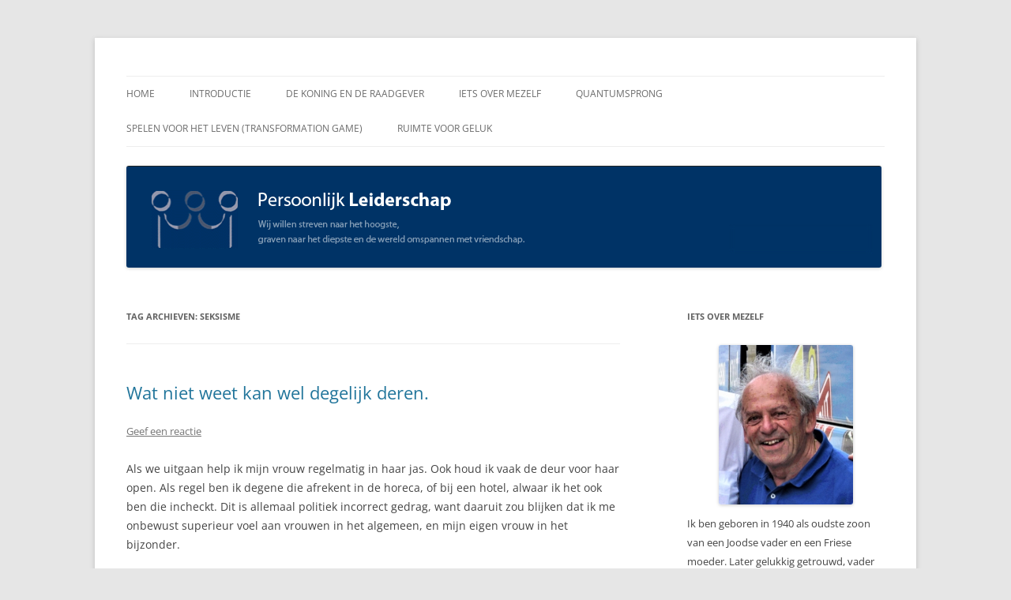

--- FILE ---
content_type: text/html; charset=UTF-8
request_url: https://www.erikvanpraag.nl/tag/seksisme/
body_size: 11602
content:
<!DOCTYPE html>
<html lang="nl-NL">
<head>
<meta charset="UTF-8" />
<meta name="viewport" content="width=device-width, initial-scale=1.0" />
<title>seksisme | Persoonlijk Leiderschap</title>
<link rel="profile" href="https://gmpg.org/xfn/11" />
<link rel="pingback" href="https://www.erikvanpraag.nl/xmlrpc.php">
<meta name='robots' content='max-image-preview:large' />
<link rel="alternate" type="application/rss+xml" title="Persoonlijk Leiderschap &raquo; feed" href="https://www.erikvanpraag.nl/feed/" />
<link rel="alternate" type="application/rss+xml" title="Persoonlijk Leiderschap &raquo; reacties feed" href="https://www.erikvanpraag.nl/comments/feed/" />
<link rel="alternate" type="application/rss+xml" title="Persoonlijk Leiderschap &raquo; seksisme tag feed" href="https://www.erikvanpraag.nl/tag/seksisme/feed/" />
<style id='wp-img-auto-sizes-contain-inline-css' type='text/css'>
img:is([sizes=auto i],[sizes^="auto," i]){contain-intrinsic-size:3000px 1500px}
/*# sourceURL=wp-img-auto-sizes-contain-inline-css */
</style>
<style id='wp-emoji-styles-inline-css' type='text/css'>

	img.wp-smiley, img.emoji {
		display: inline !important;
		border: none !important;
		box-shadow: none !important;
		height: 1em !important;
		width: 1em !important;
		margin: 0 0.07em !important;
		vertical-align: -0.1em !important;
		background: none !important;
		padding: 0 !important;
	}
/*# sourceURL=wp-emoji-styles-inline-css */
</style>
<style id='wp-block-library-inline-css' type='text/css'>
:root{--wp-block-synced-color:#7a00df;--wp-block-synced-color--rgb:122,0,223;--wp-bound-block-color:var(--wp-block-synced-color);--wp-editor-canvas-background:#ddd;--wp-admin-theme-color:#007cba;--wp-admin-theme-color--rgb:0,124,186;--wp-admin-theme-color-darker-10:#006ba1;--wp-admin-theme-color-darker-10--rgb:0,107,160.5;--wp-admin-theme-color-darker-20:#005a87;--wp-admin-theme-color-darker-20--rgb:0,90,135;--wp-admin-border-width-focus:2px}@media (min-resolution:192dpi){:root{--wp-admin-border-width-focus:1.5px}}.wp-element-button{cursor:pointer}:root .has-very-light-gray-background-color{background-color:#eee}:root .has-very-dark-gray-background-color{background-color:#313131}:root .has-very-light-gray-color{color:#eee}:root .has-very-dark-gray-color{color:#313131}:root .has-vivid-green-cyan-to-vivid-cyan-blue-gradient-background{background:linear-gradient(135deg,#00d084,#0693e3)}:root .has-purple-crush-gradient-background{background:linear-gradient(135deg,#34e2e4,#4721fb 50%,#ab1dfe)}:root .has-hazy-dawn-gradient-background{background:linear-gradient(135deg,#faaca8,#dad0ec)}:root .has-subdued-olive-gradient-background{background:linear-gradient(135deg,#fafae1,#67a671)}:root .has-atomic-cream-gradient-background{background:linear-gradient(135deg,#fdd79a,#004a59)}:root .has-nightshade-gradient-background{background:linear-gradient(135deg,#330968,#31cdcf)}:root .has-midnight-gradient-background{background:linear-gradient(135deg,#020381,#2874fc)}:root{--wp--preset--font-size--normal:16px;--wp--preset--font-size--huge:42px}.has-regular-font-size{font-size:1em}.has-larger-font-size{font-size:2.625em}.has-normal-font-size{font-size:var(--wp--preset--font-size--normal)}.has-huge-font-size{font-size:var(--wp--preset--font-size--huge)}.has-text-align-center{text-align:center}.has-text-align-left{text-align:left}.has-text-align-right{text-align:right}.has-fit-text{white-space:nowrap!important}#end-resizable-editor-section{display:none}.aligncenter{clear:both}.items-justified-left{justify-content:flex-start}.items-justified-center{justify-content:center}.items-justified-right{justify-content:flex-end}.items-justified-space-between{justify-content:space-between}.screen-reader-text{border:0;clip-path:inset(50%);height:1px;margin:-1px;overflow:hidden;padding:0;position:absolute;width:1px;word-wrap:normal!important}.screen-reader-text:focus{background-color:#ddd;clip-path:none;color:#444;display:block;font-size:1em;height:auto;left:5px;line-height:normal;padding:15px 23px 14px;text-decoration:none;top:5px;width:auto;z-index:100000}html :where(.has-border-color){border-style:solid}html :where([style*=border-top-color]){border-top-style:solid}html :where([style*=border-right-color]){border-right-style:solid}html :where([style*=border-bottom-color]){border-bottom-style:solid}html :where([style*=border-left-color]){border-left-style:solid}html :where([style*=border-width]){border-style:solid}html :where([style*=border-top-width]){border-top-style:solid}html :where([style*=border-right-width]){border-right-style:solid}html :where([style*=border-bottom-width]){border-bottom-style:solid}html :where([style*=border-left-width]){border-left-style:solid}html :where(img[class*=wp-image-]){height:auto;max-width:100%}:where(figure){margin:0 0 1em}html :where(.is-position-sticky){--wp-admin--admin-bar--position-offset:var(--wp-admin--admin-bar--height,0px)}@media screen and (max-width:600px){html :where(.is-position-sticky){--wp-admin--admin-bar--position-offset:0px}}

/*# sourceURL=wp-block-library-inline-css */
</style><style id='wp-block-image-inline-css' type='text/css'>
.wp-block-image>a,.wp-block-image>figure>a{display:inline-block}.wp-block-image img{box-sizing:border-box;height:auto;max-width:100%;vertical-align:bottom}@media not (prefers-reduced-motion){.wp-block-image img.hide{visibility:hidden}.wp-block-image img.show{animation:show-content-image .4s}}.wp-block-image[style*=border-radius] img,.wp-block-image[style*=border-radius]>a{border-radius:inherit}.wp-block-image.has-custom-border img{box-sizing:border-box}.wp-block-image.aligncenter{text-align:center}.wp-block-image.alignfull>a,.wp-block-image.alignwide>a{width:100%}.wp-block-image.alignfull img,.wp-block-image.alignwide img{height:auto;width:100%}.wp-block-image .aligncenter,.wp-block-image .alignleft,.wp-block-image .alignright,.wp-block-image.aligncenter,.wp-block-image.alignleft,.wp-block-image.alignright{display:table}.wp-block-image .aligncenter>figcaption,.wp-block-image .alignleft>figcaption,.wp-block-image .alignright>figcaption,.wp-block-image.aligncenter>figcaption,.wp-block-image.alignleft>figcaption,.wp-block-image.alignright>figcaption{caption-side:bottom;display:table-caption}.wp-block-image .alignleft{float:left;margin:.5em 1em .5em 0}.wp-block-image .alignright{float:right;margin:.5em 0 .5em 1em}.wp-block-image .aligncenter{margin-left:auto;margin-right:auto}.wp-block-image :where(figcaption){margin-bottom:1em;margin-top:.5em}.wp-block-image.is-style-circle-mask img{border-radius:9999px}@supports ((-webkit-mask-image:none) or (mask-image:none)) or (-webkit-mask-image:none){.wp-block-image.is-style-circle-mask img{border-radius:0;-webkit-mask-image:url('data:image/svg+xml;utf8,<svg viewBox="0 0 100 100" xmlns="http://www.w3.org/2000/svg"><circle cx="50" cy="50" r="50"/></svg>');mask-image:url('data:image/svg+xml;utf8,<svg viewBox="0 0 100 100" xmlns="http://www.w3.org/2000/svg"><circle cx="50" cy="50" r="50"/></svg>');mask-mode:alpha;-webkit-mask-position:center;mask-position:center;-webkit-mask-repeat:no-repeat;mask-repeat:no-repeat;-webkit-mask-size:contain;mask-size:contain}}:root :where(.wp-block-image.is-style-rounded img,.wp-block-image .is-style-rounded img){border-radius:9999px}.wp-block-image figure{margin:0}.wp-lightbox-container{display:flex;flex-direction:column;position:relative}.wp-lightbox-container img{cursor:zoom-in}.wp-lightbox-container img:hover+button{opacity:1}.wp-lightbox-container button{align-items:center;backdrop-filter:blur(16px) saturate(180%);background-color:#5a5a5a40;border:none;border-radius:4px;cursor:zoom-in;display:flex;height:20px;justify-content:center;opacity:0;padding:0;position:absolute;right:16px;text-align:center;top:16px;width:20px;z-index:100}@media not (prefers-reduced-motion){.wp-lightbox-container button{transition:opacity .2s ease}}.wp-lightbox-container button:focus-visible{outline:3px auto #5a5a5a40;outline:3px auto -webkit-focus-ring-color;outline-offset:3px}.wp-lightbox-container button:hover{cursor:pointer;opacity:1}.wp-lightbox-container button:focus{opacity:1}.wp-lightbox-container button:focus,.wp-lightbox-container button:hover,.wp-lightbox-container button:not(:hover):not(:active):not(.has-background){background-color:#5a5a5a40;border:none}.wp-lightbox-overlay{box-sizing:border-box;cursor:zoom-out;height:100vh;left:0;overflow:hidden;position:fixed;top:0;visibility:hidden;width:100%;z-index:100000}.wp-lightbox-overlay .close-button{align-items:center;cursor:pointer;display:flex;justify-content:center;min-height:40px;min-width:40px;padding:0;position:absolute;right:calc(env(safe-area-inset-right) + 16px);top:calc(env(safe-area-inset-top) + 16px);z-index:5000000}.wp-lightbox-overlay .close-button:focus,.wp-lightbox-overlay .close-button:hover,.wp-lightbox-overlay .close-button:not(:hover):not(:active):not(.has-background){background:none;border:none}.wp-lightbox-overlay .lightbox-image-container{height:var(--wp--lightbox-container-height);left:50%;overflow:hidden;position:absolute;top:50%;transform:translate(-50%,-50%);transform-origin:top left;width:var(--wp--lightbox-container-width);z-index:9999999999}.wp-lightbox-overlay .wp-block-image{align-items:center;box-sizing:border-box;display:flex;height:100%;justify-content:center;margin:0;position:relative;transform-origin:0 0;width:100%;z-index:3000000}.wp-lightbox-overlay .wp-block-image img{height:var(--wp--lightbox-image-height);min-height:var(--wp--lightbox-image-height);min-width:var(--wp--lightbox-image-width);width:var(--wp--lightbox-image-width)}.wp-lightbox-overlay .wp-block-image figcaption{display:none}.wp-lightbox-overlay button{background:none;border:none}.wp-lightbox-overlay .scrim{background-color:#fff;height:100%;opacity:.9;position:absolute;width:100%;z-index:2000000}.wp-lightbox-overlay.active{visibility:visible}@media not (prefers-reduced-motion){.wp-lightbox-overlay.active{animation:turn-on-visibility .25s both}.wp-lightbox-overlay.active img{animation:turn-on-visibility .35s both}.wp-lightbox-overlay.show-closing-animation:not(.active){animation:turn-off-visibility .35s both}.wp-lightbox-overlay.show-closing-animation:not(.active) img{animation:turn-off-visibility .25s both}.wp-lightbox-overlay.zoom.active{animation:none;opacity:1;visibility:visible}.wp-lightbox-overlay.zoom.active .lightbox-image-container{animation:lightbox-zoom-in .4s}.wp-lightbox-overlay.zoom.active .lightbox-image-container img{animation:none}.wp-lightbox-overlay.zoom.active .scrim{animation:turn-on-visibility .4s forwards}.wp-lightbox-overlay.zoom.show-closing-animation:not(.active){animation:none}.wp-lightbox-overlay.zoom.show-closing-animation:not(.active) .lightbox-image-container{animation:lightbox-zoom-out .4s}.wp-lightbox-overlay.zoom.show-closing-animation:not(.active) .lightbox-image-container img{animation:none}.wp-lightbox-overlay.zoom.show-closing-animation:not(.active) .scrim{animation:turn-off-visibility .4s forwards}}@keyframes show-content-image{0%{visibility:hidden}99%{visibility:hidden}to{visibility:visible}}@keyframes turn-on-visibility{0%{opacity:0}to{opacity:1}}@keyframes turn-off-visibility{0%{opacity:1;visibility:visible}99%{opacity:0;visibility:visible}to{opacity:0;visibility:hidden}}@keyframes lightbox-zoom-in{0%{transform:translate(calc((-100vw + var(--wp--lightbox-scrollbar-width))/2 + var(--wp--lightbox-initial-left-position)),calc(-50vh + var(--wp--lightbox-initial-top-position))) scale(var(--wp--lightbox-scale))}to{transform:translate(-50%,-50%) scale(1)}}@keyframes lightbox-zoom-out{0%{transform:translate(-50%,-50%) scale(1);visibility:visible}99%{visibility:visible}to{transform:translate(calc((-100vw + var(--wp--lightbox-scrollbar-width))/2 + var(--wp--lightbox-initial-left-position)),calc(-50vh + var(--wp--lightbox-initial-top-position))) scale(var(--wp--lightbox-scale));visibility:hidden}}
/*# sourceURL=https://www.erikvanpraag.nl/wp-includes/blocks/image/style.min.css */
</style>
<style id='wp-block-image-theme-inline-css' type='text/css'>
:root :where(.wp-block-image figcaption){color:#555;font-size:13px;text-align:center}.is-dark-theme :root :where(.wp-block-image figcaption){color:#ffffffa6}.wp-block-image{margin:0 0 1em}
/*# sourceURL=https://www.erikvanpraag.nl/wp-includes/blocks/image/theme.min.css */
</style>
<style id='wp-block-paragraph-inline-css' type='text/css'>
.is-small-text{font-size:.875em}.is-regular-text{font-size:1em}.is-large-text{font-size:2.25em}.is-larger-text{font-size:3em}.has-drop-cap:not(:focus):first-letter{float:left;font-size:8.4em;font-style:normal;font-weight:100;line-height:.68;margin:.05em .1em 0 0;text-transform:uppercase}body.rtl .has-drop-cap:not(:focus):first-letter{float:none;margin-left:.1em}p.has-drop-cap.has-background{overflow:hidden}:root :where(p.has-background){padding:1.25em 2.375em}:where(p.has-text-color:not(.has-link-color)) a{color:inherit}p.has-text-align-left[style*="writing-mode:vertical-lr"],p.has-text-align-right[style*="writing-mode:vertical-rl"]{rotate:180deg}
/*# sourceURL=https://www.erikvanpraag.nl/wp-includes/blocks/paragraph/style.min.css */
</style>
<style id='global-styles-inline-css' type='text/css'>
:root{--wp--preset--aspect-ratio--square: 1;--wp--preset--aspect-ratio--4-3: 4/3;--wp--preset--aspect-ratio--3-4: 3/4;--wp--preset--aspect-ratio--3-2: 3/2;--wp--preset--aspect-ratio--2-3: 2/3;--wp--preset--aspect-ratio--16-9: 16/9;--wp--preset--aspect-ratio--9-16: 9/16;--wp--preset--color--black: #000000;--wp--preset--color--cyan-bluish-gray: #abb8c3;--wp--preset--color--white: #fff;--wp--preset--color--pale-pink: #f78da7;--wp--preset--color--vivid-red: #cf2e2e;--wp--preset--color--luminous-vivid-orange: #ff6900;--wp--preset--color--luminous-vivid-amber: #fcb900;--wp--preset--color--light-green-cyan: #7bdcb5;--wp--preset--color--vivid-green-cyan: #00d084;--wp--preset--color--pale-cyan-blue: #8ed1fc;--wp--preset--color--vivid-cyan-blue: #0693e3;--wp--preset--color--vivid-purple: #9b51e0;--wp--preset--color--blue: #21759b;--wp--preset--color--dark-gray: #444;--wp--preset--color--medium-gray: #9f9f9f;--wp--preset--color--light-gray: #e6e6e6;--wp--preset--gradient--vivid-cyan-blue-to-vivid-purple: linear-gradient(135deg,rgb(6,147,227) 0%,rgb(155,81,224) 100%);--wp--preset--gradient--light-green-cyan-to-vivid-green-cyan: linear-gradient(135deg,rgb(122,220,180) 0%,rgb(0,208,130) 100%);--wp--preset--gradient--luminous-vivid-amber-to-luminous-vivid-orange: linear-gradient(135deg,rgb(252,185,0) 0%,rgb(255,105,0) 100%);--wp--preset--gradient--luminous-vivid-orange-to-vivid-red: linear-gradient(135deg,rgb(255,105,0) 0%,rgb(207,46,46) 100%);--wp--preset--gradient--very-light-gray-to-cyan-bluish-gray: linear-gradient(135deg,rgb(238,238,238) 0%,rgb(169,184,195) 100%);--wp--preset--gradient--cool-to-warm-spectrum: linear-gradient(135deg,rgb(74,234,220) 0%,rgb(151,120,209) 20%,rgb(207,42,186) 40%,rgb(238,44,130) 60%,rgb(251,105,98) 80%,rgb(254,248,76) 100%);--wp--preset--gradient--blush-light-purple: linear-gradient(135deg,rgb(255,206,236) 0%,rgb(152,150,240) 100%);--wp--preset--gradient--blush-bordeaux: linear-gradient(135deg,rgb(254,205,165) 0%,rgb(254,45,45) 50%,rgb(107,0,62) 100%);--wp--preset--gradient--luminous-dusk: linear-gradient(135deg,rgb(255,203,112) 0%,rgb(199,81,192) 50%,rgb(65,88,208) 100%);--wp--preset--gradient--pale-ocean: linear-gradient(135deg,rgb(255,245,203) 0%,rgb(182,227,212) 50%,rgb(51,167,181) 100%);--wp--preset--gradient--electric-grass: linear-gradient(135deg,rgb(202,248,128) 0%,rgb(113,206,126) 100%);--wp--preset--gradient--midnight: linear-gradient(135deg,rgb(2,3,129) 0%,rgb(40,116,252) 100%);--wp--preset--font-size--small: 13px;--wp--preset--font-size--medium: 20px;--wp--preset--font-size--large: 36px;--wp--preset--font-size--x-large: 42px;--wp--preset--spacing--20: 0.44rem;--wp--preset--spacing--30: 0.67rem;--wp--preset--spacing--40: 1rem;--wp--preset--spacing--50: 1.5rem;--wp--preset--spacing--60: 2.25rem;--wp--preset--spacing--70: 3.38rem;--wp--preset--spacing--80: 5.06rem;--wp--preset--shadow--natural: 6px 6px 9px rgba(0, 0, 0, 0.2);--wp--preset--shadow--deep: 12px 12px 50px rgba(0, 0, 0, 0.4);--wp--preset--shadow--sharp: 6px 6px 0px rgba(0, 0, 0, 0.2);--wp--preset--shadow--outlined: 6px 6px 0px -3px rgb(255, 255, 255), 6px 6px rgb(0, 0, 0);--wp--preset--shadow--crisp: 6px 6px 0px rgb(0, 0, 0);}:where(.is-layout-flex){gap: 0.5em;}:where(.is-layout-grid){gap: 0.5em;}body .is-layout-flex{display: flex;}.is-layout-flex{flex-wrap: wrap;align-items: center;}.is-layout-flex > :is(*, div){margin: 0;}body .is-layout-grid{display: grid;}.is-layout-grid > :is(*, div){margin: 0;}:where(.wp-block-columns.is-layout-flex){gap: 2em;}:where(.wp-block-columns.is-layout-grid){gap: 2em;}:where(.wp-block-post-template.is-layout-flex){gap: 1.25em;}:where(.wp-block-post-template.is-layout-grid){gap: 1.25em;}.has-black-color{color: var(--wp--preset--color--black) !important;}.has-cyan-bluish-gray-color{color: var(--wp--preset--color--cyan-bluish-gray) !important;}.has-white-color{color: var(--wp--preset--color--white) !important;}.has-pale-pink-color{color: var(--wp--preset--color--pale-pink) !important;}.has-vivid-red-color{color: var(--wp--preset--color--vivid-red) !important;}.has-luminous-vivid-orange-color{color: var(--wp--preset--color--luminous-vivid-orange) !important;}.has-luminous-vivid-amber-color{color: var(--wp--preset--color--luminous-vivid-amber) !important;}.has-light-green-cyan-color{color: var(--wp--preset--color--light-green-cyan) !important;}.has-vivid-green-cyan-color{color: var(--wp--preset--color--vivid-green-cyan) !important;}.has-pale-cyan-blue-color{color: var(--wp--preset--color--pale-cyan-blue) !important;}.has-vivid-cyan-blue-color{color: var(--wp--preset--color--vivid-cyan-blue) !important;}.has-vivid-purple-color{color: var(--wp--preset--color--vivid-purple) !important;}.has-black-background-color{background-color: var(--wp--preset--color--black) !important;}.has-cyan-bluish-gray-background-color{background-color: var(--wp--preset--color--cyan-bluish-gray) !important;}.has-white-background-color{background-color: var(--wp--preset--color--white) !important;}.has-pale-pink-background-color{background-color: var(--wp--preset--color--pale-pink) !important;}.has-vivid-red-background-color{background-color: var(--wp--preset--color--vivid-red) !important;}.has-luminous-vivid-orange-background-color{background-color: var(--wp--preset--color--luminous-vivid-orange) !important;}.has-luminous-vivid-amber-background-color{background-color: var(--wp--preset--color--luminous-vivid-amber) !important;}.has-light-green-cyan-background-color{background-color: var(--wp--preset--color--light-green-cyan) !important;}.has-vivid-green-cyan-background-color{background-color: var(--wp--preset--color--vivid-green-cyan) !important;}.has-pale-cyan-blue-background-color{background-color: var(--wp--preset--color--pale-cyan-blue) !important;}.has-vivid-cyan-blue-background-color{background-color: var(--wp--preset--color--vivid-cyan-blue) !important;}.has-vivid-purple-background-color{background-color: var(--wp--preset--color--vivid-purple) !important;}.has-black-border-color{border-color: var(--wp--preset--color--black) !important;}.has-cyan-bluish-gray-border-color{border-color: var(--wp--preset--color--cyan-bluish-gray) !important;}.has-white-border-color{border-color: var(--wp--preset--color--white) !important;}.has-pale-pink-border-color{border-color: var(--wp--preset--color--pale-pink) !important;}.has-vivid-red-border-color{border-color: var(--wp--preset--color--vivid-red) !important;}.has-luminous-vivid-orange-border-color{border-color: var(--wp--preset--color--luminous-vivid-orange) !important;}.has-luminous-vivid-amber-border-color{border-color: var(--wp--preset--color--luminous-vivid-amber) !important;}.has-light-green-cyan-border-color{border-color: var(--wp--preset--color--light-green-cyan) !important;}.has-vivid-green-cyan-border-color{border-color: var(--wp--preset--color--vivid-green-cyan) !important;}.has-pale-cyan-blue-border-color{border-color: var(--wp--preset--color--pale-cyan-blue) !important;}.has-vivid-cyan-blue-border-color{border-color: var(--wp--preset--color--vivid-cyan-blue) !important;}.has-vivid-purple-border-color{border-color: var(--wp--preset--color--vivid-purple) !important;}.has-vivid-cyan-blue-to-vivid-purple-gradient-background{background: var(--wp--preset--gradient--vivid-cyan-blue-to-vivid-purple) !important;}.has-light-green-cyan-to-vivid-green-cyan-gradient-background{background: var(--wp--preset--gradient--light-green-cyan-to-vivid-green-cyan) !important;}.has-luminous-vivid-amber-to-luminous-vivid-orange-gradient-background{background: var(--wp--preset--gradient--luminous-vivid-amber-to-luminous-vivid-orange) !important;}.has-luminous-vivid-orange-to-vivid-red-gradient-background{background: var(--wp--preset--gradient--luminous-vivid-orange-to-vivid-red) !important;}.has-very-light-gray-to-cyan-bluish-gray-gradient-background{background: var(--wp--preset--gradient--very-light-gray-to-cyan-bluish-gray) !important;}.has-cool-to-warm-spectrum-gradient-background{background: var(--wp--preset--gradient--cool-to-warm-spectrum) !important;}.has-blush-light-purple-gradient-background{background: var(--wp--preset--gradient--blush-light-purple) !important;}.has-blush-bordeaux-gradient-background{background: var(--wp--preset--gradient--blush-bordeaux) !important;}.has-luminous-dusk-gradient-background{background: var(--wp--preset--gradient--luminous-dusk) !important;}.has-pale-ocean-gradient-background{background: var(--wp--preset--gradient--pale-ocean) !important;}.has-electric-grass-gradient-background{background: var(--wp--preset--gradient--electric-grass) !important;}.has-midnight-gradient-background{background: var(--wp--preset--gradient--midnight) !important;}.has-small-font-size{font-size: var(--wp--preset--font-size--small) !important;}.has-medium-font-size{font-size: var(--wp--preset--font-size--medium) !important;}.has-large-font-size{font-size: var(--wp--preset--font-size--large) !important;}.has-x-large-font-size{font-size: var(--wp--preset--font-size--x-large) !important;}
/*# sourceURL=global-styles-inline-css */
</style>

<style id='classic-theme-styles-inline-css' type='text/css'>
/*! This file is auto-generated */
.wp-block-button__link{color:#fff;background-color:#32373c;border-radius:9999px;box-shadow:none;text-decoration:none;padding:calc(.667em + 2px) calc(1.333em + 2px);font-size:1.125em}.wp-block-file__button{background:#32373c;color:#fff;text-decoration:none}
/*# sourceURL=/wp-includes/css/classic-themes.min.css */
</style>
<link rel='stylesheet' id='twentytwelve-fonts-css' href='https://www.erikvanpraag.nl/wp-content/themes/twentytwelve/fonts/font-open-sans.css?ver=20230328' type='text/css' media='all' />
<link rel='stylesheet' id='twentytwelve-style-css' href='https://www.erikvanpraag.nl/wp-content/themes/twentytwelve/style.css?ver=20251202' type='text/css' media='all' />
<link rel='stylesheet' id='twentytwelve-block-style-css' href='https://www.erikvanpraag.nl/wp-content/themes/twentytwelve/css/blocks.css?ver=20251031' type='text/css' media='all' />
<script type="text/javascript" src="https://www.erikvanpraag.nl/wp-includes/js/jquery/jquery.min.js?ver=3.7.1" id="jquery-core-js"></script>
<script type="text/javascript" src="https://www.erikvanpraag.nl/wp-includes/js/jquery/jquery-migrate.min.js?ver=3.4.1" id="jquery-migrate-js"></script>
<script type="text/javascript" src="https://www.erikvanpraag.nl/wp-content/themes/twentytwelve/js/navigation.js?ver=20250303" id="twentytwelve-navigation-js" defer="defer" data-wp-strategy="defer"></script>
<link rel="https://api.w.org/" href="https://www.erikvanpraag.nl/wp-json/" /><link rel="alternate" title="JSON" type="application/json" href="https://www.erikvanpraag.nl/wp-json/wp/v2/tags/271" /><link rel="EditURI" type="application/rsd+xml" title="RSD" href="https://www.erikvanpraag.nl/xmlrpc.php?rsd" />
<meta name="generator" content="WordPress 6.9" />
	<style type="text/css" id="twentytwelve-header-css">
		.site-title,
	.site-description {
		position: absolute;
		clip-path: inset(50%);
	}
			</style>
	</head>

<body class="archive tag tag-seksisme tag-271 wp-embed-responsive wp-theme-twentytwelve custom-font-enabled">
<div id="page" class="hfeed site">
	<a class="screen-reader-text skip-link" href="#content">Spring naar inhoud</a>
	<header id="masthead" class="site-header">
		<hgroup>
							<h1 class="site-title"><a href="https://www.erikvanpraag.nl/" rel="home" >Persoonlijk Leiderschap</a></h1>
						</hgroup>

		<nav id="site-navigation" class="main-navigation">
			<button class="menu-toggle">Menu</button>
			<div class="menu-hoofdmenu-container"><ul id="menu-hoofdmenu" class="nav-menu"><li id="menu-item-77" class="menu-item menu-item-type-custom menu-item-object-custom menu-item-77"><a href="/">Home</a></li>
<li id="menu-item-39" class="menu-item menu-item-type-post_type menu-item-object-page menu-item-39"><a href="https://www.erikvanpraag.nl/introductie/">Introductie</a></li>
<li id="menu-item-45" class="menu-item menu-item-type-post_type menu-item-object-page menu-item-has-children menu-item-45"><a href="https://www.erikvanpraag.nl/de-koning-en-de-raadgever/">De koning en de Raadgever</a>
<ul class="sub-menu">
	<li id="menu-item-50" class="menu-item menu-item-type-post_type menu-item-object-page menu-item-50"><a href="https://www.erikvanpraag.nl/de-koning-en-de-raadgever/enkele-vragen-aan-de-raadgever/">Enkele vragen aan de raadgever</a></li>
	<li id="menu-item-49" class="menu-item menu-item-type-post_type menu-item-object-page menu-item-49"><a href="https://www.erikvanpraag.nl/de-koning-en-de-raadgever/de-koning-en-de-raadgever-2/">De koning en de raadgever</a></li>
	<li id="menu-item-48" class="menu-item menu-item-type-post_type menu-item-object-page menu-item-48"><a href="https://www.erikvanpraag.nl/de-koning-en-de-raadgever/leiderschap/">Leiderschap</a></li>
	<li id="menu-item-47" class="menu-item menu-item-type-post_type menu-item-object-page menu-item-47"><a href="https://www.erikvanpraag.nl/de-koning-en-de-raadgever/open-communicatie/">Open Communicatie</a></li>
	<li id="menu-item-46" class="menu-item menu-item-type-post_type menu-item-object-page menu-item-46"><a href="https://www.erikvanpraag.nl/de-koning-en-de-raadgever/schaarste/">Schaarste</a></li>
</ul>
</li>
<li id="menu-item-40" class="menu-item menu-item-type-post_type menu-item-object-page menu-item-40"><a href="https://www.erikvanpraag.nl/iets-over-mezelf/">Iets over mezelf</a></li>
<li id="menu-item-41" class="menu-item menu-item-type-post_type menu-item-object-page menu-item-41"><a href="https://www.erikvanpraag.nl/quantumsprong/">Quantumsprong</a></li>
<li id="menu-item-42" class="menu-item menu-item-type-post_type menu-item-object-page menu-item-42"><a href="https://www.erikvanpraag.nl/spelen-voor-het-leven/">Spelen voor het leven (Transformation Game)</a></li>
<li id="menu-item-43" class="menu-item menu-item-type-post_type menu-item-object-page menu-item-43"><a href="https://www.erikvanpraag.nl/ruimte-voor-geluk/">Ruimte voor geluk</a></li>
</ul></div>		</nav><!-- #site-navigation -->

				<a href="https://www.erikvanpraag.nl/"  rel="home"><img src="https://www.erikvanpraag.nl/wp-content/uploads/2023/05/cropped-Header-Erik-van-Praag.png" width="956" height="129" alt="Persoonlijk Leiderschap" class="header-image" srcset="https://www.erikvanpraag.nl/wp-content/uploads/2023/05/cropped-Header-Erik-van-Praag.png 956w, https://www.erikvanpraag.nl/wp-content/uploads/2023/05/cropped-Header-Erik-van-Praag-300x40.png 300w, https://www.erikvanpraag.nl/wp-content/uploads/2023/05/cropped-Header-Erik-van-Praag-768x104.png 768w, https://www.erikvanpraag.nl/wp-content/uploads/2023/05/cropped-Header-Erik-van-Praag-624x84.png 624w" sizes="(max-width: 956px) 100vw, 956px" decoding="async" fetchpriority="high" /></a>
			</header><!-- #masthead -->

	<div id="main" class="wrapper">

	<section id="primary" class="site-content">
		<div id="content" role="main">

					<header class="archive-header">
				<h1 class="archive-title">
				Tag archieven: <span>seksisme</span>				</h1>

						</header><!-- .archive-header -->

			
	<article id="post-3606" class="post-3606 post type-post status-publish format-standard hentry category-mens-en-samenleving category-persoonlijke-groei category-spiritualiteit tag-feminisme tag-man-vrouw tag-misogynie tag-seksisme">
				<header class="entry-header">
			
						<h1 class="entry-title">
				<a href="https://www.erikvanpraag.nl/wat-niet-weet-kan-wel-degelijk-deren/" rel="bookmark">Wat niet weet kan wel degelijk deren.</a>
			</h1>
										<div class="comments-link">
					<a href="https://www.erikvanpraag.nl/wat-niet-weet-kan-wel-degelijk-deren/#respond"><span class="leave-reply">Geef een reactie</span></a>				</div><!-- .comments-link -->
					</header><!-- .entry-header -->

				<div class="entry-content">
			
<p>Als we uitgaan help ik mijn vrouw regelmatig in haar jas. Ook houd ik vaak de deur voor haar open. Als regel ben ik degene die afrekent in de horeca, of bij een hotel, alwaar ik het ook ben die incheckt. Dit is allemaal politiek incorrect gedrag, want daaruit zou blijken dat ik me onbewust superieur voel aan vrouwen in het algemeen, en mijn eigen vrouw in het bijzonder.</p>



<p>Naar aanleiding van een essay van Marja Pruis in De Groene Amsterdammer van vorige week*) heb ik me afgevraagd of ook ik leid aan een verborgen vorm van misogynie. Per slot van rekening had ik, op zijn zachtst gezegd, in mijn jonge jaren een moeizame relatie met mijn moeder. Maar dat is later helemaal goed gekomen &#8211; en in alle oprechtheid kan ik weinig sporen van haat- of superioriteitsgevoelens ten aanzien van vrouwen in mijn karakter ontdekken.</p>



<p>Hoe dit zij, het valt niet te ontkennen dat het met de positie van vrouwen in de wereld treurig is gesteld. Vele van de narcistische staatshoofden, waar ik in mijn vorige blog aan refereerde, tonen openlijke (Trump, Bolsonaro) of verkapte minachting voor vrouwen. In Brazilië leidt dat er toe dat vrouwen op grote schaal mishandeld worden.**) In India, voor velen in het Westen een voorbeeld van spirituele ontwikkeling,  worden vrouwen regelmatig in de openbare ruimte aangevallen, verkracht of zelfs vermoord. Over de duivelse praktijken in oorlogsgebieden spreken we dan nog niet eens. En zo voorts, en zo verder.</p>



<p>Maar hoe staat het er voor in ons eigen, o zo beschaafde land? Hoeveel mannen hebben er moeite mee (of zouden er moeite mee hebben) als hun vrouw meer verdient of een hogere positie heeft in de samenleving? Hoeveel vrouwen durven nog steeds niet zichzelf in volle kracht te manifesteren? En hoeveel vrouwen accepteren dat ze in een gelijkwaardige positie minder betaald krijgen dan mannen &#8211; en hoeveel mannen regelen dat zo? En hebben we niet onze eigen seksistische &#8216;leider&#8217;?</p>



<p>Volgens Abraham De Swaan (geciteerd in genoemd essay) zal de eeuwenoude bestaande cultuur van ongelijkheid tussen man en vrouw in onze geesten nog &#8211; deels onbewust &#8211; zijn sporen nalaten, lang nadat de juridische en economische gelijke rechten van vrouwen realiteit zijn geworden. Food for thought, en aanleiding tot zelfreflectie. Wat niet weet, kan wel degelijk deren.</p>



<div class="wp-block-image"><figure class="aligncenter"><img decoding="async" width="419" height="541" src="https://www.erikvanpraag.nl/wp-content/uploads/2019/08/image.png" alt="" class="wp-image-3609" srcset="https://www.erikvanpraag.nl/wp-content/uploads/2019/08/image.png 419w, https://www.erikvanpraag.nl/wp-content/uploads/2019/08/image-232x300.png 232w" sizes="(max-width: 419px) 100vw, 419px" /></figure></div>



<p class="has-small-font-size">*) Marja Pruis, Glimlachen verplicht. Groene Amsterdammer, 7 augustus 2019.</p>



<p class="has-small-font-size">**) Marjon van Rooyen, Je bent een vrouw! Heb je het nú begrepen? Groene Amsterdammer, 31 juli 2019</p>



<p></p>
					</div><!-- .entry-content -->
		
		<footer class="entry-meta">
			Dit bericht werd geplaatst in <a href="https://www.erikvanpraag.nl/category/mens-en-samenleving/" rel="category tag">Mens en samenleving</a>, <a href="https://www.erikvanpraag.nl/category/persoonlijke-groei/" rel="category tag">Persoonlijke groei</a>, <a href="https://www.erikvanpraag.nl/category/spiritualiteit/" rel="category tag">Spiritualiteit</a> en getagged met <a href="https://www.erikvanpraag.nl/tag/feminisme/" rel="tag">feminisme</a>, <a href="https://www.erikvanpraag.nl/tag/man-vrouw/" rel="tag">man/vrouw</a>, <a href="https://www.erikvanpraag.nl/tag/misogynie/" rel="tag">misogynie</a>, <a href="https://www.erikvanpraag.nl/tag/seksisme/" rel="tag">seksisme</a> op <a href="https://www.erikvanpraag.nl/wat-niet-weet-kan-wel-degelijk-deren/" title="05:55" rel="bookmark"><time class="entry-date" datetime="2019-08-15T05:55:26+02:00">15 augustus 2019</time></a><span class="by-author"> door <span class="author vcard"><a class="url fn n" href="https://www.erikvanpraag.nl/author/erik-van-praag/" title="Alle berichten tonen van erik.van.praag" rel="author">erik.van.praag</a></span></span>.								</footer><!-- .entry-meta -->
	</article><!-- #post -->

		
		</div><!-- #content -->
	</section><!-- #primary -->


			<div id="secondary" class="widget-area" role="complementary">
			<aside id="text-3" class="widget widget_text"><h3 class="widget-title">Iets over mezelf</h3>			<div class="textwidget"><img class="aligncenter size-thumbnail wp-image-99" title=" dhr Erik van Praag" src="https://www.erikvanpraag.nl/wp-content/uploads/2020/03/erikvanpraag.jpg" alt="erik van praag" width="170" />Ik ben geboren in 1940 als oudste zoon van een Joodse vader en een Friese moeder. Later gelukkig getrouwd, vader van drie kinderen, en toen die groot waren in harmonie gescheiden. Thans grootvader van acht kleinkinderen, en weer gelukkig getrouwd.</div>
		</aside><aside id="search-3" class="widget widget_search"><h3 class="widget-title">Zoeken</h3><form role="search" method="get" id="searchform" class="searchform" action="https://www.erikvanpraag.nl/">
				<div>
					<label class="screen-reader-text" for="s">Zoeken naar:</label>
					<input type="text" value="" name="s" id="s" />
					<input type="submit" id="searchsubmit" value="Zoeken" />
				</div>
			</form></aside>
		<aside id="recent-posts-2" class="widget widget_recent_entries">
		<h3 class="widget-title">Recente berichten</h3>
		<ul>
											<li>
					<a href="https://www.erikvanpraag.nl/is-god-liefde-is-god-licht/">Is God liefde? Is God Licht?</a>
									</li>
											<li>
					<a href="https://www.erikvanpraag.nl/het-leven-heiligen/">Het leven heiligen?</a>
									</li>
											<li>
					<a href="https://www.erikvanpraag.nl/een-liefdevol-2026/">Een liefdevol 2026.</a>
									</li>
											<li>
					<a href="https://www.erikvanpraag.nl/we-geven-niet-op/">We geven niet op.</a>
									</li>
											<li>
					<a href="https://www.erikvanpraag.nl/groene-super-macht/">Groene Super Macht.</a>
									</li>
					</ul>

		</aside><aside id="archives-2" class="widget widget_archive"><h3 class="widget-title">Archieven</h3>
			<ul>
					<li><a href='https://www.erikvanpraag.nl/2026/01/'>januari 2026</a></li>
	<li><a href='https://www.erikvanpraag.nl/2025/12/'>december 2025</a></li>
	<li><a href='https://www.erikvanpraag.nl/2025/11/'>november 2025</a></li>
	<li><a href='https://www.erikvanpraag.nl/2025/10/'>oktober 2025</a></li>
	<li><a href='https://www.erikvanpraag.nl/2025/09/'>september 2025</a></li>
	<li><a href='https://www.erikvanpraag.nl/2025/08/'>augustus 2025</a></li>
	<li><a href='https://www.erikvanpraag.nl/2025/07/'>juli 2025</a></li>
	<li><a href='https://www.erikvanpraag.nl/2025/06/'>juni 2025</a></li>
	<li><a href='https://www.erikvanpraag.nl/2025/05/'>mei 2025</a></li>
	<li><a href='https://www.erikvanpraag.nl/2025/04/'>april 2025</a></li>
	<li><a href='https://www.erikvanpraag.nl/2025/03/'>maart 2025</a></li>
	<li><a href='https://www.erikvanpraag.nl/2025/02/'>februari 2025</a></li>
	<li><a href='https://www.erikvanpraag.nl/2025/01/'>januari 2025</a></li>
	<li><a href='https://www.erikvanpraag.nl/2024/12/'>december 2024</a></li>
	<li><a href='https://www.erikvanpraag.nl/2024/11/'>november 2024</a></li>
	<li><a href='https://www.erikvanpraag.nl/2024/10/'>oktober 2024</a></li>
	<li><a href='https://www.erikvanpraag.nl/2024/09/'>september 2024</a></li>
	<li><a href='https://www.erikvanpraag.nl/2024/08/'>augustus 2024</a></li>
	<li><a href='https://www.erikvanpraag.nl/2024/07/'>juli 2024</a></li>
	<li><a href='https://www.erikvanpraag.nl/2024/06/'>juni 2024</a></li>
	<li><a href='https://www.erikvanpraag.nl/2024/05/'>mei 2024</a></li>
	<li><a href='https://www.erikvanpraag.nl/2024/04/'>april 2024</a></li>
	<li><a href='https://www.erikvanpraag.nl/2024/03/'>maart 2024</a></li>
	<li><a href='https://www.erikvanpraag.nl/2024/02/'>februari 2024</a></li>
	<li><a href='https://www.erikvanpraag.nl/2024/01/'>januari 2024</a></li>
	<li><a href='https://www.erikvanpraag.nl/2023/12/'>december 2023</a></li>
	<li><a href='https://www.erikvanpraag.nl/2023/11/'>november 2023</a></li>
	<li><a href='https://www.erikvanpraag.nl/2023/10/'>oktober 2023</a></li>
	<li><a href='https://www.erikvanpraag.nl/2023/09/'>september 2023</a></li>
	<li><a href='https://www.erikvanpraag.nl/2023/08/'>augustus 2023</a></li>
	<li><a href='https://www.erikvanpraag.nl/2023/07/'>juli 2023</a></li>
	<li><a href='https://www.erikvanpraag.nl/2023/06/'>juni 2023</a></li>
	<li><a href='https://www.erikvanpraag.nl/2023/05/'>mei 2023</a></li>
	<li><a href='https://www.erikvanpraag.nl/2023/04/'>april 2023</a></li>
	<li><a href='https://www.erikvanpraag.nl/2023/03/'>maart 2023</a></li>
	<li><a href='https://www.erikvanpraag.nl/2023/02/'>februari 2023</a></li>
	<li><a href='https://www.erikvanpraag.nl/2023/01/'>januari 2023</a></li>
	<li><a href='https://www.erikvanpraag.nl/2022/12/'>december 2022</a></li>
	<li><a href='https://www.erikvanpraag.nl/2022/11/'>november 2022</a></li>
	<li><a href='https://www.erikvanpraag.nl/2022/10/'>oktober 2022</a></li>
	<li><a href='https://www.erikvanpraag.nl/2022/09/'>september 2022</a></li>
	<li><a href='https://www.erikvanpraag.nl/2022/08/'>augustus 2022</a></li>
	<li><a href='https://www.erikvanpraag.nl/2022/07/'>juli 2022</a></li>
	<li><a href='https://www.erikvanpraag.nl/2022/06/'>juni 2022</a></li>
	<li><a href='https://www.erikvanpraag.nl/2022/05/'>mei 2022</a></li>
	<li><a href='https://www.erikvanpraag.nl/2022/04/'>april 2022</a></li>
	<li><a href='https://www.erikvanpraag.nl/2022/03/'>maart 2022</a></li>
	<li><a href='https://www.erikvanpraag.nl/2022/02/'>februari 2022</a></li>
	<li><a href='https://www.erikvanpraag.nl/2022/01/'>januari 2022</a></li>
	<li><a href='https://www.erikvanpraag.nl/2021/12/'>december 2021</a></li>
	<li><a href='https://www.erikvanpraag.nl/2021/11/'>november 2021</a></li>
	<li><a href='https://www.erikvanpraag.nl/2021/10/'>oktober 2021</a></li>
	<li><a href='https://www.erikvanpraag.nl/2021/09/'>september 2021</a></li>
	<li><a href='https://www.erikvanpraag.nl/2021/08/'>augustus 2021</a></li>
	<li><a href='https://www.erikvanpraag.nl/2021/07/'>juli 2021</a></li>
	<li><a href='https://www.erikvanpraag.nl/2021/06/'>juni 2021</a></li>
	<li><a href='https://www.erikvanpraag.nl/2021/05/'>mei 2021</a></li>
	<li><a href='https://www.erikvanpraag.nl/2021/04/'>april 2021</a></li>
	<li><a href='https://www.erikvanpraag.nl/2021/03/'>maart 2021</a></li>
	<li><a href='https://www.erikvanpraag.nl/2021/02/'>februari 2021</a></li>
	<li><a href='https://www.erikvanpraag.nl/2021/01/'>januari 2021</a></li>
	<li><a href='https://www.erikvanpraag.nl/2020/12/'>december 2020</a></li>
	<li><a href='https://www.erikvanpraag.nl/2020/11/'>november 2020</a></li>
	<li><a href='https://www.erikvanpraag.nl/2020/10/'>oktober 2020</a></li>
	<li><a href='https://www.erikvanpraag.nl/2020/09/'>september 2020</a></li>
	<li><a href='https://www.erikvanpraag.nl/2020/08/'>augustus 2020</a></li>
	<li><a href='https://www.erikvanpraag.nl/2020/07/'>juli 2020</a></li>
	<li><a href='https://www.erikvanpraag.nl/2020/06/'>juni 2020</a></li>
	<li><a href='https://www.erikvanpraag.nl/2020/05/'>mei 2020</a></li>
	<li><a href='https://www.erikvanpraag.nl/2020/04/'>april 2020</a></li>
	<li><a href='https://www.erikvanpraag.nl/2020/03/'>maart 2020</a></li>
	<li><a href='https://www.erikvanpraag.nl/2020/02/'>februari 2020</a></li>
	<li><a href='https://www.erikvanpraag.nl/2020/01/'>januari 2020</a></li>
	<li><a href='https://www.erikvanpraag.nl/2019/12/'>december 2019</a></li>
	<li><a href='https://www.erikvanpraag.nl/2019/11/'>november 2019</a></li>
	<li><a href='https://www.erikvanpraag.nl/2019/10/'>oktober 2019</a></li>
	<li><a href='https://www.erikvanpraag.nl/2019/09/'>september 2019</a></li>
	<li><a href='https://www.erikvanpraag.nl/2019/08/'>augustus 2019</a></li>
	<li><a href='https://www.erikvanpraag.nl/2019/07/'>juli 2019</a></li>
	<li><a href='https://www.erikvanpraag.nl/2019/06/'>juni 2019</a></li>
	<li><a href='https://www.erikvanpraag.nl/2019/05/'>mei 2019</a></li>
	<li><a href='https://www.erikvanpraag.nl/2019/04/'>april 2019</a></li>
	<li><a href='https://www.erikvanpraag.nl/2019/03/'>maart 2019</a></li>
	<li><a href='https://www.erikvanpraag.nl/2019/02/'>februari 2019</a></li>
	<li><a href='https://www.erikvanpraag.nl/2019/01/'>januari 2019</a></li>
	<li><a href='https://www.erikvanpraag.nl/2018/12/'>december 2018</a></li>
	<li><a href='https://www.erikvanpraag.nl/2018/11/'>november 2018</a></li>
	<li><a href='https://www.erikvanpraag.nl/2018/10/'>oktober 2018</a></li>
	<li><a href='https://www.erikvanpraag.nl/2018/09/'>september 2018</a></li>
	<li><a href='https://www.erikvanpraag.nl/2018/08/'>augustus 2018</a></li>
	<li><a href='https://www.erikvanpraag.nl/2018/07/'>juli 2018</a></li>
	<li><a href='https://www.erikvanpraag.nl/2018/06/'>juni 2018</a></li>
	<li><a href='https://www.erikvanpraag.nl/2018/05/'>mei 2018</a></li>
	<li><a href='https://www.erikvanpraag.nl/2018/04/'>april 2018</a></li>
	<li><a href='https://www.erikvanpraag.nl/2018/03/'>maart 2018</a></li>
	<li><a href='https://www.erikvanpraag.nl/2018/02/'>februari 2018</a></li>
	<li><a href='https://www.erikvanpraag.nl/2018/01/'>januari 2018</a></li>
	<li><a href='https://www.erikvanpraag.nl/2017/12/'>december 2017</a></li>
	<li><a href='https://www.erikvanpraag.nl/2017/11/'>november 2017</a></li>
	<li><a href='https://www.erikvanpraag.nl/2017/10/'>oktober 2017</a></li>
	<li><a href='https://www.erikvanpraag.nl/2017/09/'>september 2017</a></li>
	<li><a href='https://www.erikvanpraag.nl/2017/08/'>augustus 2017</a></li>
	<li><a href='https://www.erikvanpraag.nl/2017/07/'>juli 2017</a></li>
	<li><a href='https://www.erikvanpraag.nl/2017/06/'>juni 2017</a></li>
	<li><a href='https://www.erikvanpraag.nl/2017/05/'>mei 2017</a></li>
	<li><a href='https://www.erikvanpraag.nl/2017/04/'>april 2017</a></li>
	<li><a href='https://www.erikvanpraag.nl/2017/03/'>maart 2017</a></li>
	<li><a href='https://www.erikvanpraag.nl/2017/02/'>februari 2017</a></li>
	<li><a href='https://www.erikvanpraag.nl/2017/01/'>januari 2017</a></li>
	<li><a href='https://www.erikvanpraag.nl/2016/12/'>december 2016</a></li>
	<li><a href='https://www.erikvanpraag.nl/2016/11/'>november 2016</a></li>
	<li><a href='https://www.erikvanpraag.nl/2016/10/'>oktober 2016</a></li>
	<li><a href='https://www.erikvanpraag.nl/2016/09/'>september 2016</a></li>
	<li><a href='https://www.erikvanpraag.nl/2016/08/'>augustus 2016</a></li>
	<li><a href='https://www.erikvanpraag.nl/2016/07/'>juli 2016</a></li>
	<li><a href='https://www.erikvanpraag.nl/2016/06/'>juni 2016</a></li>
	<li><a href='https://www.erikvanpraag.nl/2016/05/'>mei 2016</a></li>
	<li><a href='https://www.erikvanpraag.nl/2016/04/'>april 2016</a></li>
	<li><a href='https://www.erikvanpraag.nl/2016/03/'>maart 2016</a></li>
	<li><a href='https://www.erikvanpraag.nl/2016/02/'>februari 2016</a></li>
	<li><a href='https://www.erikvanpraag.nl/2016/01/'>januari 2016</a></li>
	<li><a href='https://www.erikvanpraag.nl/2015/12/'>december 2015</a></li>
	<li><a href='https://www.erikvanpraag.nl/2015/11/'>november 2015</a></li>
	<li><a href='https://www.erikvanpraag.nl/2015/10/'>oktober 2015</a></li>
	<li><a href='https://www.erikvanpraag.nl/2015/09/'>september 2015</a></li>
	<li><a href='https://www.erikvanpraag.nl/2015/08/'>augustus 2015</a></li>
	<li><a href='https://www.erikvanpraag.nl/2015/07/'>juli 2015</a></li>
	<li><a href='https://www.erikvanpraag.nl/2015/06/'>juni 2015</a></li>
	<li><a href='https://www.erikvanpraag.nl/2015/05/'>mei 2015</a></li>
	<li><a href='https://www.erikvanpraag.nl/2015/04/'>april 2015</a></li>
	<li><a href='https://www.erikvanpraag.nl/2015/03/'>maart 2015</a></li>
	<li><a href='https://www.erikvanpraag.nl/2015/02/'>februari 2015</a></li>
	<li><a href='https://www.erikvanpraag.nl/2015/01/'>januari 2015</a></li>
	<li><a href='https://www.erikvanpraag.nl/2014/12/'>december 2014</a></li>
	<li><a href='https://www.erikvanpraag.nl/2014/11/'>november 2014</a></li>
	<li><a href='https://www.erikvanpraag.nl/2014/10/'>oktober 2014</a></li>
	<li><a href='https://www.erikvanpraag.nl/2014/09/'>september 2014</a></li>
	<li><a href='https://www.erikvanpraag.nl/2014/08/'>augustus 2014</a></li>
	<li><a href='https://www.erikvanpraag.nl/2014/07/'>juli 2014</a></li>
	<li><a href='https://www.erikvanpraag.nl/2014/06/'>juni 2014</a></li>
	<li><a href='https://www.erikvanpraag.nl/2014/05/'>mei 2014</a></li>
	<li><a href='https://www.erikvanpraag.nl/2014/04/'>april 2014</a></li>
	<li><a href='https://www.erikvanpraag.nl/2014/03/'>maart 2014</a></li>
	<li><a href='https://www.erikvanpraag.nl/2014/02/'>februari 2014</a></li>
	<li><a href='https://www.erikvanpraag.nl/2014/01/'>januari 2014</a></li>
	<li><a href='https://www.erikvanpraag.nl/2013/12/'>december 2013</a></li>
	<li><a href='https://www.erikvanpraag.nl/2013/11/'>november 2013</a></li>
	<li><a href='https://www.erikvanpraag.nl/2013/10/'>oktober 2013</a></li>
	<li><a href='https://www.erikvanpraag.nl/2013/09/'>september 2013</a></li>
	<li><a href='https://www.erikvanpraag.nl/2013/08/'>augustus 2013</a></li>
	<li><a href='https://www.erikvanpraag.nl/2013/07/'>juli 2013</a></li>
	<li><a href='https://www.erikvanpraag.nl/2013/06/'>juni 2013</a></li>
	<li><a href='https://www.erikvanpraag.nl/2013/05/'>mei 2013</a></li>
	<li><a href='https://www.erikvanpraag.nl/2013/04/'>april 2013</a></li>
	<li><a href='https://www.erikvanpraag.nl/2013/03/'>maart 2013</a></li>
	<li><a href='https://www.erikvanpraag.nl/2013/02/'>februari 2013</a></li>
	<li><a href='https://www.erikvanpraag.nl/2013/01/'>januari 2013</a></li>
	<li><a href='https://www.erikvanpraag.nl/2012/12/'>december 2012</a></li>
	<li><a href='https://www.erikvanpraag.nl/2012/11/'>november 2012</a></li>
	<li><a href='https://www.erikvanpraag.nl/2012/10/'>oktober 2012</a></li>
	<li><a href='https://www.erikvanpraag.nl/2012/09/'>september 2012</a></li>
			</ul>

			</aside><aside id="categories-2" class="widget widget_categories"><h3 class="widget-title">Categorieën</h3>
			<ul>
					<li class="cat-item cat-item-5"><a href="https://www.erikvanpraag.nl/category/algemeen/">Algemeen</a>
</li>
	<li class="cat-item cat-item-27"><a href="https://www.erikvanpraag.nl/category/ecologie/">Ecologie</a>
</li>
	<li class="cat-item cat-item-14"><a href="https://www.erikvanpraag.nl/category/economie/">Economie</a>
</li>
	<li class="cat-item cat-item-273"><a href="https://www.erikvanpraag.nl/category/filosofie/">Filosofie</a>
</li>
	<li class="cat-item cat-item-1"><a href="https://www.erikvanpraag.nl/category/geen-categorie/">Geen categorie</a>
</li>
	<li class="cat-item cat-item-155"><a href="https://www.erikvanpraag.nl/category/gezondheidszorg/">gezondheidszorg</a>
</li>
	<li class="cat-item cat-item-6"><a href="https://www.erikvanpraag.nl/category/hope-flowers-school/">Hope Flowers School</a>
</li>
	<li class="cat-item cat-item-31"><a href="https://www.erikvanpraag.nl/category/internetit/">Internet/IT</a>
</li>
	<li class="cat-item cat-item-597"><a href="https://www.erikvanpraag.nl/category/internet-it-media/">Internet/IT/Media</a>
</li>
	<li class="cat-item cat-item-12"><a href="https://www.erikvanpraag.nl/category/israel-en-palestina/">Israël en Palestina</a>
</li>
	<li class="cat-item cat-item-160"><a href="https://www.erikvanpraag.nl/category/mens-en-samenleving/">Mens en samenleving</a>
</li>
	<li class="cat-item cat-item-571"><a href="https://www.erikvanpraag.nl/category/mysterie/">Mysterie</a>
</li>
	<li class="cat-item cat-item-123"><a href="https://www.erikvanpraag.nl/category/onderwijs/">Onderwijs</a>
</li>
	<li class="cat-item cat-item-104"><a href="https://www.erikvanpraag.nl/category/oorlog-en-vrede/">Oorlog en vrede</a>
</li>
	<li class="cat-item cat-item-134"><a href="https://www.erikvanpraag.nl/category/persoonlijke-groei/">Persoonlijke groei</a>
</li>
	<li class="cat-item cat-item-22"><a href="https://www.erikvanpraag.nl/category/politiek-2/">Politiek</a>
</li>
	<li class="cat-item cat-item-62"><a href="https://www.erikvanpraag.nl/category/spiritualiteit/">Spiritualiteit</a>
</li>
			</ul>

			</aside>		</div><!-- #secondary -->
		</div><!-- #main .wrapper -->
	<footer id="colophon" role="contentinfo">
		<div class="site-info">
									<a href="https://wordpress.org/" class="imprint" title="&#039;Semantic Personal Publishing Platform&#039;">
				Ondersteund door WordPress			</a>
		</div><!-- .site-info -->
	</footer><!-- #colophon -->
</div><!-- #page -->

<script type="speculationrules">
{"prefetch":[{"source":"document","where":{"and":[{"href_matches":"/*"},{"not":{"href_matches":["/wp-*.php","/wp-admin/*","/wp-content/uploads/*","/wp-content/*","/wp-content/plugins/*","/wp-content/themes/twentytwelve/*","/*\\?(.+)"]}},{"not":{"selector_matches":"a[rel~=\"nofollow\"]"}},{"not":{"selector_matches":".no-prefetch, .no-prefetch a"}}]},"eagerness":"conservative"}]}
</script>
<script id="wp-emoji-settings" type="application/json">
{"baseUrl":"https://s.w.org/images/core/emoji/17.0.2/72x72/","ext":".png","svgUrl":"https://s.w.org/images/core/emoji/17.0.2/svg/","svgExt":".svg","source":{"concatemoji":"https://www.erikvanpraag.nl/wp-includes/js/wp-emoji-release.min.js?ver=6.9"}}
</script>
<script type="module">
/* <![CDATA[ */
/*! This file is auto-generated */
const a=JSON.parse(document.getElementById("wp-emoji-settings").textContent),o=(window._wpemojiSettings=a,"wpEmojiSettingsSupports"),s=["flag","emoji"];function i(e){try{var t={supportTests:e,timestamp:(new Date).valueOf()};sessionStorage.setItem(o,JSON.stringify(t))}catch(e){}}function c(e,t,n){e.clearRect(0,0,e.canvas.width,e.canvas.height),e.fillText(t,0,0);t=new Uint32Array(e.getImageData(0,0,e.canvas.width,e.canvas.height).data);e.clearRect(0,0,e.canvas.width,e.canvas.height),e.fillText(n,0,0);const a=new Uint32Array(e.getImageData(0,0,e.canvas.width,e.canvas.height).data);return t.every((e,t)=>e===a[t])}function p(e,t){e.clearRect(0,0,e.canvas.width,e.canvas.height),e.fillText(t,0,0);var n=e.getImageData(16,16,1,1);for(let e=0;e<n.data.length;e++)if(0!==n.data[e])return!1;return!0}function u(e,t,n,a){switch(t){case"flag":return n(e,"\ud83c\udff3\ufe0f\u200d\u26a7\ufe0f","\ud83c\udff3\ufe0f\u200b\u26a7\ufe0f")?!1:!n(e,"\ud83c\udde8\ud83c\uddf6","\ud83c\udde8\u200b\ud83c\uddf6")&&!n(e,"\ud83c\udff4\udb40\udc67\udb40\udc62\udb40\udc65\udb40\udc6e\udb40\udc67\udb40\udc7f","\ud83c\udff4\u200b\udb40\udc67\u200b\udb40\udc62\u200b\udb40\udc65\u200b\udb40\udc6e\u200b\udb40\udc67\u200b\udb40\udc7f");case"emoji":return!a(e,"\ud83e\u1fac8")}return!1}function f(e,t,n,a){let r;const o=(r="undefined"!=typeof WorkerGlobalScope&&self instanceof WorkerGlobalScope?new OffscreenCanvas(300,150):document.createElement("canvas")).getContext("2d",{willReadFrequently:!0}),s=(o.textBaseline="top",o.font="600 32px Arial",{});return e.forEach(e=>{s[e]=t(o,e,n,a)}),s}function r(e){var t=document.createElement("script");t.src=e,t.defer=!0,document.head.appendChild(t)}a.supports={everything:!0,everythingExceptFlag:!0},new Promise(t=>{let n=function(){try{var e=JSON.parse(sessionStorage.getItem(o));if("object"==typeof e&&"number"==typeof e.timestamp&&(new Date).valueOf()<e.timestamp+604800&&"object"==typeof e.supportTests)return e.supportTests}catch(e){}return null}();if(!n){if("undefined"!=typeof Worker&&"undefined"!=typeof OffscreenCanvas&&"undefined"!=typeof URL&&URL.createObjectURL&&"undefined"!=typeof Blob)try{var e="postMessage("+f.toString()+"("+[JSON.stringify(s),u.toString(),c.toString(),p.toString()].join(",")+"));",a=new Blob([e],{type:"text/javascript"});const r=new Worker(URL.createObjectURL(a),{name:"wpTestEmojiSupports"});return void(r.onmessage=e=>{i(n=e.data),r.terminate(),t(n)})}catch(e){}i(n=f(s,u,c,p))}t(n)}).then(e=>{for(const n in e)a.supports[n]=e[n],a.supports.everything=a.supports.everything&&a.supports[n],"flag"!==n&&(a.supports.everythingExceptFlag=a.supports.everythingExceptFlag&&a.supports[n]);var t;a.supports.everythingExceptFlag=a.supports.everythingExceptFlag&&!a.supports.flag,a.supports.everything||((t=a.source||{}).concatemoji?r(t.concatemoji):t.wpemoji&&t.twemoji&&(r(t.twemoji),r(t.wpemoji)))});
//# sourceURL=https://www.erikvanpraag.nl/wp-includes/js/wp-emoji-loader.min.js
/* ]]> */
</script>
</body>
</html>
